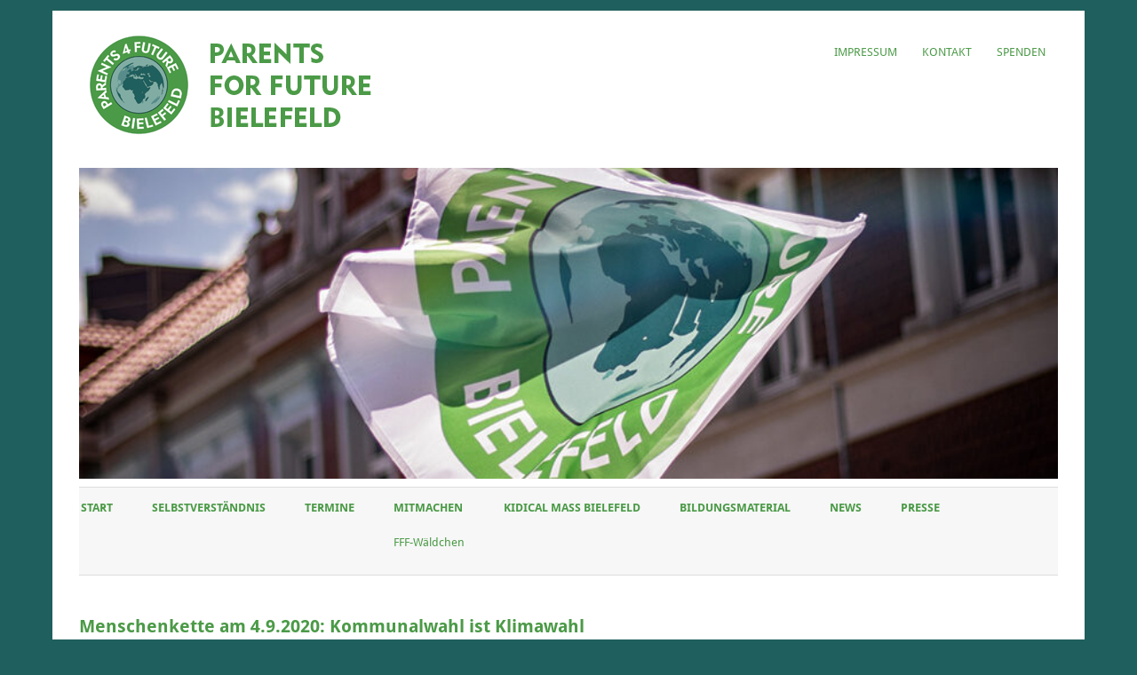

--- FILE ---
content_type: text/html; charset=UTF-8
request_url: https://parentsforfuture-bielefeld.de/2020/09/menschenkette-am-4-9-2020-kommunalwahl-ist-klimawahl
body_size: 7123
content:
<!DOCTYPE html>
<html lang="de">
<head>
	<meta charset="UTF-8" />
	<meta name="viewport" content="width=device-width, initial-scale=1.0, maximum-scale=1.0, user-scalable=0">
	<link rel="profile" href="http://gmpg.org/xfn/11">
	<link rel="pingback" href="https://parentsforfuture-bielefeld.de/xmlrpc.php">
	<!--[if lt IE 9]>
	<script src="https://parentsforfuture-bielefeld.de/wp-content/themes/yoko/js/html5.js" type="text/javascript"></script>
	<![endif]-->
	<title>Menschenkette am 4.9.2020: Kommunalwahl ist Klimawahl &#8211; Parents for Future Bielefeld</title>
<meta name='robots' content='max-image-preview:large' />
<link rel='dns-prefetch' href='//maxcdn.bootstrapcdn.com' />
<link rel='dns-prefetch' href='//fonts.googleapis.com' />
<link rel="alternate" type="application/rss+xml" title="Parents for Future Bielefeld &raquo; Feed" href="https://parentsforfuture-bielefeld.de/feed" />
<link rel="alternate" type="application/rss+xml" title="Parents for Future Bielefeld &raquo; Kommentar-Feed" href="https://parentsforfuture-bielefeld.de/comments/feed" />
<script type="text/javascript">
window._wpemojiSettings = {"baseUrl":"https:\/\/s.w.org\/images\/core\/emoji\/14.0.0\/72x72\/","ext":".png","svgUrl":"https:\/\/s.w.org\/images\/core\/emoji\/14.0.0\/svg\/","svgExt":".svg","source":{"concatemoji":"https:\/\/parentsforfuture-bielefeld.de\/wp-includes\/js\/wp-emoji-release.min.js?ver=6.1.9"}};
/*! This file is auto-generated */
!function(e,a,t){var n,r,o,i=a.createElement("canvas"),p=i.getContext&&i.getContext("2d");function s(e,t){var a=String.fromCharCode,e=(p.clearRect(0,0,i.width,i.height),p.fillText(a.apply(this,e),0,0),i.toDataURL());return p.clearRect(0,0,i.width,i.height),p.fillText(a.apply(this,t),0,0),e===i.toDataURL()}function c(e){var t=a.createElement("script");t.src=e,t.defer=t.type="text/javascript",a.getElementsByTagName("head")[0].appendChild(t)}for(o=Array("flag","emoji"),t.supports={everything:!0,everythingExceptFlag:!0},r=0;r<o.length;r++)t.supports[o[r]]=function(e){if(p&&p.fillText)switch(p.textBaseline="top",p.font="600 32px Arial",e){case"flag":return s([127987,65039,8205,9895,65039],[127987,65039,8203,9895,65039])?!1:!s([55356,56826,55356,56819],[55356,56826,8203,55356,56819])&&!s([55356,57332,56128,56423,56128,56418,56128,56421,56128,56430,56128,56423,56128,56447],[55356,57332,8203,56128,56423,8203,56128,56418,8203,56128,56421,8203,56128,56430,8203,56128,56423,8203,56128,56447]);case"emoji":return!s([129777,127995,8205,129778,127999],[129777,127995,8203,129778,127999])}return!1}(o[r]),t.supports.everything=t.supports.everything&&t.supports[o[r]],"flag"!==o[r]&&(t.supports.everythingExceptFlag=t.supports.everythingExceptFlag&&t.supports[o[r]]);t.supports.everythingExceptFlag=t.supports.everythingExceptFlag&&!t.supports.flag,t.DOMReady=!1,t.readyCallback=function(){t.DOMReady=!0},t.supports.everything||(n=function(){t.readyCallback()},a.addEventListener?(a.addEventListener("DOMContentLoaded",n,!1),e.addEventListener("load",n,!1)):(e.attachEvent("onload",n),a.attachEvent("onreadystatechange",function(){"complete"===a.readyState&&t.readyCallback()})),(e=t.source||{}).concatemoji?c(e.concatemoji):e.wpemoji&&e.twemoji&&(c(e.twemoji),c(e.wpemoji)))}(window,document,window._wpemojiSettings);
</script>
<style type="text/css">
img.wp-smiley,
img.emoji {
	display: inline !important;
	border: none !important;
	box-shadow: none !important;
	height: 1em !important;
	width: 1em !important;
	margin: 0 0.07em !important;
	vertical-align: -0.1em !important;
	background: none !important;
	padding: 0 !important;
}
</style>
	<link rel='stylesheet' id='wppb_css-css' href='https://parentsforfuture-bielefeld.de/wp-content/plugins/progress-bar/css/wppb.css?ver=2.2.4' type='text/css' media='all' />
<link rel='stylesheet' id='wp-block-library-css' href='https://parentsforfuture-bielefeld.de/wp-includes/css/dist/block-library/style.min.css?ver=6.1.9' type='text/css' media='all' />
<link rel='stylesheet' id='classic-theme-styles-css' href='https://parentsforfuture-bielefeld.de/wp-includes/css/classic-themes.min.css?ver=1' type='text/css' media='all' />
<style id='global-styles-inline-css' type='text/css'>
body{--wp--preset--color--black: #000000;--wp--preset--color--cyan-bluish-gray: #abb8c3;--wp--preset--color--white: #ffffff;--wp--preset--color--pale-pink: #f78da7;--wp--preset--color--vivid-red: #cf2e2e;--wp--preset--color--luminous-vivid-orange: #ff6900;--wp--preset--color--luminous-vivid-amber: #fcb900;--wp--preset--color--light-green-cyan: #7bdcb5;--wp--preset--color--vivid-green-cyan: #00d084;--wp--preset--color--pale-cyan-blue: #8ed1fc;--wp--preset--color--vivid-cyan-blue: #0693e3;--wp--preset--color--vivid-purple: #9b51e0;--wp--preset--gradient--vivid-cyan-blue-to-vivid-purple: linear-gradient(135deg,rgba(6,147,227,1) 0%,rgb(155,81,224) 100%);--wp--preset--gradient--light-green-cyan-to-vivid-green-cyan: linear-gradient(135deg,rgb(122,220,180) 0%,rgb(0,208,130) 100%);--wp--preset--gradient--luminous-vivid-amber-to-luminous-vivid-orange: linear-gradient(135deg,rgba(252,185,0,1) 0%,rgba(255,105,0,1) 100%);--wp--preset--gradient--luminous-vivid-orange-to-vivid-red: linear-gradient(135deg,rgba(255,105,0,1) 0%,rgb(207,46,46) 100%);--wp--preset--gradient--very-light-gray-to-cyan-bluish-gray: linear-gradient(135deg,rgb(238,238,238) 0%,rgb(169,184,195) 100%);--wp--preset--gradient--cool-to-warm-spectrum: linear-gradient(135deg,rgb(74,234,220) 0%,rgb(151,120,209) 20%,rgb(207,42,186) 40%,rgb(238,44,130) 60%,rgb(251,105,98) 80%,rgb(254,248,76) 100%);--wp--preset--gradient--blush-light-purple: linear-gradient(135deg,rgb(255,206,236) 0%,rgb(152,150,240) 100%);--wp--preset--gradient--blush-bordeaux: linear-gradient(135deg,rgb(254,205,165) 0%,rgb(254,45,45) 50%,rgb(107,0,62) 100%);--wp--preset--gradient--luminous-dusk: linear-gradient(135deg,rgb(255,203,112) 0%,rgb(199,81,192) 50%,rgb(65,88,208) 100%);--wp--preset--gradient--pale-ocean: linear-gradient(135deg,rgb(255,245,203) 0%,rgb(182,227,212) 50%,rgb(51,167,181) 100%);--wp--preset--gradient--electric-grass: linear-gradient(135deg,rgb(202,248,128) 0%,rgb(113,206,126) 100%);--wp--preset--gradient--midnight: linear-gradient(135deg,rgb(2,3,129) 0%,rgb(40,116,252) 100%);--wp--preset--duotone--dark-grayscale: url('#wp-duotone-dark-grayscale');--wp--preset--duotone--grayscale: url('#wp-duotone-grayscale');--wp--preset--duotone--purple-yellow: url('#wp-duotone-purple-yellow');--wp--preset--duotone--blue-red: url('#wp-duotone-blue-red');--wp--preset--duotone--midnight: url('#wp-duotone-midnight');--wp--preset--duotone--magenta-yellow: url('#wp-duotone-magenta-yellow');--wp--preset--duotone--purple-green: url('#wp-duotone-purple-green');--wp--preset--duotone--blue-orange: url('#wp-duotone-blue-orange');--wp--preset--font-size--small: 13px;--wp--preset--font-size--medium: 20px;--wp--preset--font-size--large: 36px;--wp--preset--font-size--x-large: 42px;--wp--preset--spacing--20: 0.44rem;--wp--preset--spacing--30: 0.67rem;--wp--preset--spacing--40: 1rem;--wp--preset--spacing--50: 1.5rem;--wp--preset--spacing--60: 2.25rem;--wp--preset--spacing--70: 3.38rem;--wp--preset--spacing--80: 5.06rem;}:where(.is-layout-flex){gap: 0.5em;}body .is-layout-flow > .alignleft{float: left;margin-inline-start: 0;margin-inline-end: 2em;}body .is-layout-flow > .alignright{float: right;margin-inline-start: 2em;margin-inline-end: 0;}body .is-layout-flow > .aligncenter{margin-left: auto !important;margin-right: auto !important;}body .is-layout-constrained > .alignleft{float: left;margin-inline-start: 0;margin-inline-end: 2em;}body .is-layout-constrained > .alignright{float: right;margin-inline-start: 2em;margin-inline-end: 0;}body .is-layout-constrained > .aligncenter{margin-left: auto !important;margin-right: auto !important;}body .is-layout-constrained > :where(:not(.alignleft):not(.alignright):not(.alignfull)){max-width: var(--wp--style--global--content-size);margin-left: auto !important;margin-right: auto !important;}body .is-layout-constrained > .alignwide{max-width: var(--wp--style--global--wide-size);}body .is-layout-flex{display: flex;}body .is-layout-flex{flex-wrap: wrap;align-items: center;}body .is-layout-flex > *{margin: 0;}:where(.wp-block-columns.is-layout-flex){gap: 2em;}.has-black-color{color: var(--wp--preset--color--black) !important;}.has-cyan-bluish-gray-color{color: var(--wp--preset--color--cyan-bluish-gray) !important;}.has-white-color{color: var(--wp--preset--color--white) !important;}.has-pale-pink-color{color: var(--wp--preset--color--pale-pink) !important;}.has-vivid-red-color{color: var(--wp--preset--color--vivid-red) !important;}.has-luminous-vivid-orange-color{color: var(--wp--preset--color--luminous-vivid-orange) !important;}.has-luminous-vivid-amber-color{color: var(--wp--preset--color--luminous-vivid-amber) !important;}.has-light-green-cyan-color{color: var(--wp--preset--color--light-green-cyan) !important;}.has-vivid-green-cyan-color{color: var(--wp--preset--color--vivid-green-cyan) !important;}.has-pale-cyan-blue-color{color: var(--wp--preset--color--pale-cyan-blue) !important;}.has-vivid-cyan-blue-color{color: var(--wp--preset--color--vivid-cyan-blue) !important;}.has-vivid-purple-color{color: var(--wp--preset--color--vivid-purple) !important;}.has-black-background-color{background-color: var(--wp--preset--color--black) !important;}.has-cyan-bluish-gray-background-color{background-color: var(--wp--preset--color--cyan-bluish-gray) !important;}.has-white-background-color{background-color: var(--wp--preset--color--white) !important;}.has-pale-pink-background-color{background-color: var(--wp--preset--color--pale-pink) !important;}.has-vivid-red-background-color{background-color: var(--wp--preset--color--vivid-red) !important;}.has-luminous-vivid-orange-background-color{background-color: var(--wp--preset--color--luminous-vivid-orange) !important;}.has-luminous-vivid-amber-background-color{background-color: var(--wp--preset--color--luminous-vivid-amber) !important;}.has-light-green-cyan-background-color{background-color: var(--wp--preset--color--light-green-cyan) !important;}.has-vivid-green-cyan-background-color{background-color: var(--wp--preset--color--vivid-green-cyan) !important;}.has-pale-cyan-blue-background-color{background-color: var(--wp--preset--color--pale-cyan-blue) !important;}.has-vivid-cyan-blue-background-color{background-color: var(--wp--preset--color--vivid-cyan-blue) !important;}.has-vivid-purple-background-color{background-color: var(--wp--preset--color--vivid-purple) !important;}.has-black-border-color{border-color: var(--wp--preset--color--black) !important;}.has-cyan-bluish-gray-border-color{border-color: var(--wp--preset--color--cyan-bluish-gray) !important;}.has-white-border-color{border-color: var(--wp--preset--color--white) !important;}.has-pale-pink-border-color{border-color: var(--wp--preset--color--pale-pink) !important;}.has-vivid-red-border-color{border-color: var(--wp--preset--color--vivid-red) !important;}.has-luminous-vivid-orange-border-color{border-color: var(--wp--preset--color--luminous-vivid-orange) !important;}.has-luminous-vivid-amber-border-color{border-color: var(--wp--preset--color--luminous-vivid-amber) !important;}.has-light-green-cyan-border-color{border-color: var(--wp--preset--color--light-green-cyan) !important;}.has-vivid-green-cyan-border-color{border-color: var(--wp--preset--color--vivid-green-cyan) !important;}.has-pale-cyan-blue-border-color{border-color: var(--wp--preset--color--pale-cyan-blue) !important;}.has-vivid-cyan-blue-border-color{border-color: var(--wp--preset--color--vivid-cyan-blue) !important;}.has-vivid-purple-border-color{border-color: var(--wp--preset--color--vivid-purple) !important;}.has-vivid-cyan-blue-to-vivid-purple-gradient-background{background: var(--wp--preset--gradient--vivid-cyan-blue-to-vivid-purple) !important;}.has-light-green-cyan-to-vivid-green-cyan-gradient-background{background: var(--wp--preset--gradient--light-green-cyan-to-vivid-green-cyan) !important;}.has-luminous-vivid-amber-to-luminous-vivid-orange-gradient-background{background: var(--wp--preset--gradient--luminous-vivid-amber-to-luminous-vivid-orange) !important;}.has-luminous-vivid-orange-to-vivid-red-gradient-background{background: var(--wp--preset--gradient--luminous-vivid-orange-to-vivid-red) !important;}.has-very-light-gray-to-cyan-bluish-gray-gradient-background{background: var(--wp--preset--gradient--very-light-gray-to-cyan-bluish-gray) !important;}.has-cool-to-warm-spectrum-gradient-background{background: var(--wp--preset--gradient--cool-to-warm-spectrum) !important;}.has-blush-light-purple-gradient-background{background: var(--wp--preset--gradient--blush-light-purple) !important;}.has-blush-bordeaux-gradient-background{background: var(--wp--preset--gradient--blush-bordeaux) !important;}.has-luminous-dusk-gradient-background{background: var(--wp--preset--gradient--luminous-dusk) !important;}.has-pale-ocean-gradient-background{background: var(--wp--preset--gradient--pale-ocean) !important;}.has-electric-grass-gradient-background{background: var(--wp--preset--gradient--electric-grass) !important;}.has-midnight-gradient-background{background: var(--wp--preset--gradient--midnight) !important;}.has-small-font-size{font-size: var(--wp--preset--font-size--small) !important;}.has-medium-font-size{font-size: var(--wp--preset--font-size--medium) !important;}.has-large-font-size{font-size: var(--wp--preset--font-size--large) !important;}.has-x-large-font-size{font-size: var(--wp--preset--font-size--x-large) !important;}
.wp-block-navigation a:where(:not(.wp-element-button)){color: inherit;}
:where(.wp-block-columns.is-layout-flex){gap: 2em;}
.wp-block-pullquote{font-size: 1.5em;line-height: 1.6;}
</style>
<link rel='stylesheet' id='titan-adminbar-styles-css' href='https://parentsforfuture-bielefeld.de/wp-content/plugins/anti-spam/assets/css/admin-bar.css?ver=7.4.0' type='text/css' media='all' />
<link rel='stylesheet' id='owl.carousel-css' href='https://parentsforfuture-bielefeld.de/wp-content/plugins/tc-logo-slider/vendors/owl-carousel-2/assets/owl.carousel.css?ver=6.1.9' type='text/css' media='all' />
<link rel='stylesheet' id='font-awesome-css' href='//maxcdn.bootstrapcdn.com/font-awesome/4.7.0/css/font-awesome.min.css?ver=6.1.9' type='text/css' media='all' />
<link rel='stylesheet' id='tcls-css' href='https://parentsforfuture-bielefeld.de/wp-content/plugins/tc-logo-slider/assets/css/tcls.css?ver=6.1.9' type='text/css' media='all' />
<link rel='stylesheet' id='yoko-css' href='https://parentsforfuture-bielefeld.de/wp-content/themes/yoko/style.css?ver=6.1.9' type='text/css' media='all' />
<link rel='stylesheet' id='child-style-css' href='https://parentsforfuture-bielefeld.de/wp-content/themes/yoko-child/style.css?ver=0.1' type='text/css' media='all' />
<link rel='stylesheet' id='yoko-style-css' href='https://parentsforfuture-bielefeld.de/wp-content/themes/yoko-child/style.css?ver=2013-10-21' type='text/css' media='all' />
<link rel='stylesheet' id='local-fonts-css' href='https://parentsforfuture-bielefeld.de/wp-content/themes/yoko-child/css/droid.css?ver=0.1' type='text/css' media='all' />
<!--n2css--><!--n2js--><script type='text/javascript' src='https://parentsforfuture-bielefeld.de/wp-includes/js/jquery/jquery.min.js?ver=3.6.1' id='jquery-core-js'></script>
<script type='text/javascript' src='https://parentsforfuture-bielefeld.de/wp-includes/js/jquery/jquery-migrate.min.js?ver=3.3.2' id='jquery-migrate-js'></script>
<script type='text/javascript' src='https://parentsforfuture-bielefeld.de/wp-includes/js/tinymce/tinymce.min.js?ver=49110-20201110' id='wp-tinymce-root-js'></script>
<script type='text/javascript' src='https://parentsforfuture-bielefeld.de/wp-includes/js/tinymce/plugins/compat3x/plugin.min.js?ver=49110-20201110' id='wp-tinymce-js'></script>
<link rel="https://api.w.org/" href="https://parentsforfuture-bielefeld.de/wp-json/" /><link rel="alternate" type="application/json" href="https://parentsforfuture-bielefeld.de/wp-json/wp/v2/posts/2687" /><link rel="EditURI" type="application/rsd+xml" title="RSD" href="https://parentsforfuture-bielefeld.de/xmlrpc.php?rsd" />
<link rel="wlwmanifest" type="application/wlwmanifest+xml" href="https://parentsforfuture-bielefeld.de/wp-includes/wlwmanifest.xml" />
<meta name="generator" content="WordPress 6.1.9" />
<link rel="canonical" href="https://parentsforfuture-bielefeld.de/2020/09/menschenkette-am-4-9-2020-kommunalwahl-ist-klimawahl" />
<link rel='shortlink' href='https://parentsforfuture-bielefeld.de/?p=2687' />
<link rel="alternate" type="application/json+oembed" href="https://parentsforfuture-bielefeld.de/wp-json/oembed/1.0/embed?url=https%3A%2F%2Fparentsforfuture-bielefeld.de%2F2020%2F09%2Fmenschenkette-am-4-9-2020-kommunalwahl-ist-klimawahl" />
<link rel="alternate" type="text/xml+oembed" href="https://parentsforfuture-bielefeld.de/wp-json/oembed/1.0/embed?url=https%3A%2F%2Fparentsforfuture-bielefeld.de%2F2020%2F09%2Fmenschenkette-am-4-9-2020-kommunalwahl-ist-klimawahl&#038;format=xml" />

<link rel='stylesheet' id='1440-css' href='//parentsforfuture-bielefeld.de/wp-content/uploads/custom-css-js/1440.css?v=8240' type="text/css" media='all' />

<link rel='stylesheet' id='934-css' href='//parentsforfuture-bielefeld.de/wp-content/uploads/custom-css-js/934.css?v=7660' type="text/css" media='all' />

<link rel='stylesheet' id='552-css' href='//parentsforfuture-bielefeld.de/wp-content/uploads/custom-css-js/552.css?v=7388' type="text/css" media='all' />

<link rel='stylesheet' id='532-css' href='//parentsforfuture-bielefeld.de/wp-content/uploads/custom-css-js/532.css?v=8021' type="text/css" media='all' />
	<style type="text/css" id="yoko-themeoptions-css">
		a {color: #4b9a47;}
		#content .single-entry-header h1.entry-title {color: #4b9a47!important;}
		input#submit:hover {background-color: #4b9a47!important;}
		#content .page-entry-header h1.entry-title {color: #4b9a47!important;}
		.searchsubmit:hover {background-color: #4b9a47!important;}
	</style>
		<style type="text/css" id="custom-background-css">
body.custom-background { background-color: #1f5f5d; }
</style>
	<link rel="icon" href="https://parentsforfuture-bielefeld.de/wp-content/uploads/2019/06/cropped-Logo-P4F-Bi_3_2-1-32x32.png" sizes="32x32" />
<link rel="icon" href="https://parentsforfuture-bielefeld.de/wp-content/uploads/2019/06/cropped-Logo-P4F-Bi_3_2-1-192x192.png" sizes="192x192" />
<link rel="apple-touch-icon" href="https://parentsforfuture-bielefeld.de/wp-content/uploads/2019/06/cropped-Logo-P4F-Bi_3_2-1-180x180.png" />
<meta name="msapplication-TileImage" content="https://parentsforfuture-bielefeld.de/wp-content/uploads/2019/06/cropped-Logo-P4F-Bi_3_2-1-270x270.png" />
</head>

<body class="post-template-default single single-post postid-2687 single-format-standard custom-background">
<div id="page" class="clearfix">
	<header id="branding">
		<nav id="mainnav" class="clearfix">
			<div class="menu-headermenue-container"><ul id="menu-headermenue" class="menu"><li id="menu-item-93" class="menu-item menu-item-type-post_type menu-item-object-page menu-item-93"><a href="https://parentsforfuture-bielefeld.de/impressum">Impressum</a></li>
<li id="menu-item-2838" class="menu-item menu-item-type-post_type menu-item-object-page menu-item-2838"><a href="https://parentsforfuture-bielefeld.de/kontakt">Kontakt</a></li>
<li id="menu-item-2839" class="menu-item menu-item-type-post_type menu-item-object-page menu-item-2839"><a href="https://parentsforfuture-bielefeld.de/spenden">Spenden</a></li>
</ul></div>		</nav><!-- end mainnav -->

		
		<hgroup id="site-title">
					<a href="https://parentsforfuture-bielefeld.de/" class="logo"><img src="https://parentsforfuture-bielefeld.de/wp-content/uploads/2019/06/Logo-P4F-Bi_Header-Web.png" alt="Parents for Future Bielefeld" /></a>
				</hgroup><!-- end site-title -->

								<img alt="" src="https://parentsforfuture-bielefeld.de/wp-content/uploads/2019/08/cropped-Start_Homepage_850x300.jpg" class="headerimage" width="850" height="270">
			
		<nav id="subnav">
			<div class="menu-sub-menu-container"><ul id="menu-sub-menu" class="menu"><li id="menu-item-20" class="menu-item menu-item-type-post_type menu-item-object-page menu-item-home menu-item-20"><a href="https://parentsforfuture-bielefeld.de/">Start</a></li>
<li id="menu-item-1846" class="menu-item menu-item-type-post_type menu-item-object-page menu-item-1846"><a href="https://parentsforfuture-bielefeld.de/selbstverstaendnis">Selbstverständnis</a></li>
<li id="menu-item-2089" class="menu-item menu-item-type-post_type menu-item-object-page menu-item-2089"><a href="https://parentsforfuture-bielefeld.de/veranstaltungen">Termine</a></li>
<li id="menu-item-65" class="menu-item menu-item-type-post_type menu-item-object-page menu-item-has-children menu-item-65"><a href="https://parentsforfuture-bielefeld.de/mitmachen">Mitmachen</a>
<ul class="sub-menu">
	<li id="menu-item-2836" class="menu-item menu-item-type-post_type menu-item-object-page menu-item-2836"><a href="https://parentsforfuture-bielefeld.de/baumspende-fff-waeldchen">FFF-Wäldchen</a></li>
</ul>
</li>
<li id="menu-item-3859" class="menu-item menu-item-type-custom menu-item-object-custom menu-item-3859"><a href="https://kidical-mass-bielefeld.de">Kidical Mass Bielefeld</a></li>
<li id="menu-item-2235" class="menu-item menu-item-type-post_type menu-item-object-page menu-item-2235"><a href="https://parentsforfuture-bielefeld.de/bildungsmaterial">Bildungsmaterial</a></li>
<li id="menu-item-1862" class="menu-item menu-item-type-post_type menu-item-object-page current_page_parent menu-item-1862"><a href="https://parentsforfuture-bielefeld.de/news">News</a></li>
<li id="menu-item-97" class="menu-item menu-item-type-post_type menu-item-object-page menu-item-97"><a href="https://parentsforfuture-bielefeld.de/presse">Presse</a></li>
</ul></div>		</nav><!-- end subnav -->
</header><!-- end header -->

<div id="wrap">
<div id="main">

	<div id="content">

	
			
<article id="post-2687" class="post-2687 post type-post status-publish format-standard hentry category-allgemein">

	
	<header class="single-entry-header">
		<h1 class="entry-title">Menschenkette am 4.9.2020: Kommunalwahl ist Klimawahl</h1>
			<p><span class="entry-date">6. September 2020</span> <span class="entry-author">von Romy Mamerow</span> </p>
	</header><!-- end single-entry-header -->
		
	<div class="single-entry-content">
				<p>Nach der Übergabe des Offenen Briefes durch Bielefeld handelt! an den Oberbürgermeister Pit Clausen, als Vertreter des Stadtrats, startete die von Fridays for Future Bielefeld initiierte Menschenkette vom Rathaus über den Alten Markt bis zur Hagenbruchstraße.</p>
<p>Alle Informationen zur Übergabe des Offenen Briefes durch Bielefeld handelt&#8220;, eine Initiative von P4f Bielefeld, findet ihr hier: <a href="https://bielefeld-handelt.de/briefuebergabe-vom-4-9-2020/">www.bielefeld-handelt.de/briefuebergabe-vom-4-9-2020/</a></p>
<p>Danke an Tom Meyer für die Bilder. &#x2665;</p>
<p>&nbsp;</p>
<div id='gallery-1' class='gallery galleryid-2687 gallery-columns-3 gallery-size-thumbnail'><dl class='gallery-item'>
			<dt class='gallery-icon landscape'>
				<a href='https://parentsforfuture-bielefeld.de/2020/09/menschenkette-am-4-9-2020-kommunalwahl-ist-klimawahl/attachment/img_1092-2'><img width="150" height="150" src="https://parentsforfuture-bielefeld.de/wp-content/uploads/2020/09/IMG_1092-1-150x150.jpg" class="attachment-thumbnail size-thumbnail" alt="" decoding="async" loading="lazy" /></a>
			</dt></dl><dl class='gallery-item'>
			<dt class='gallery-icon landscape'>
				<a href='https://parentsforfuture-bielefeld.de/2020/09/menschenkette-am-4-9-2020-kommunalwahl-ist-klimawahl/attachment/img_1093-2'><img width="150" height="150" src="https://parentsforfuture-bielefeld.de/wp-content/uploads/2020/09/IMG_1093-1-150x150.jpg" class="attachment-thumbnail size-thumbnail" alt="" decoding="async" loading="lazy" /></a>
			</dt></dl><dl class='gallery-item'>
			<dt class='gallery-icon portrait'>
				<a href='https://parentsforfuture-bielefeld.de/2020/09/menschenkette-am-4-9-2020-kommunalwahl-ist-klimawahl/attachment/img_1101_i'><img width="150" height="150" src="https://parentsforfuture-bielefeld.de/wp-content/uploads/2020/09/IMG_1101_I-150x150.jpg" class="attachment-thumbnail size-thumbnail" alt="" decoding="async" loading="lazy" /></a>
			</dt></dl><br style="clear: both" /><dl class='gallery-item'>
			<dt class='gallery-icon portrait'>
				<a href='https://parentsforfuture-bielefeld.de/2020/09/menschenkette-am-4-9-2020-kommunalwahl-ist-klimawahl/attachment/img_1091_margit_i'><img width="150" height="150" src="https://parentsforfuture-bielefeld.de/wp-content/uploads/2020/09/IMG_1091_Margit_I-150x150.jpg" class="attachment-thumbnail size-thumbnail" alt="" decoding="async" loading="lazy" /></a>
			</dt></dl><dl class='gallery-item'>
			<dt class='gallery-icon landscape'>
				<a href='https://parentsforfuture-bielefeld.de/2020/09/menschenkette-am-4-9-2020-kommunalwahl-ist-klimawahl/attachment/img_1090_i'><img width="150" height="150" src="https://parentsforfuture-bielefeld.de/wp-content/uploads/2020/09/IMG_1090_I-150x150.jpg" class="attachment-thumbnail size-thumbnail" alt="" decoding="async" loading="lazy" /></a>
			</dt></dl><dl class='gallery-item'>
			<dt class='gallery-icon landscape'>
				<a href='https://parentsforfuture-bielefeld.de/2020/09/menschenkette-am-4-9-2020-kommunalwahl-ist-klimawahl/attachment/img_1086_i_kai'><img width="150" height="150" src="https://parentsforfuture-bielefeld.de/wp-content/uploads/2020/09/IMG_1086_I_Kai-150x150.jpg" class="attachment-thumbnail size-thumbnail" alt="" decoding="async" loading="lazy" /></a>
			</dt></dl><br style="clear: both" /><dl class='gallery-item'>
			<dt class='gallery-icon landscape'>
				<a href='https://parentsforfuture-bielefeld.de/2020/09/menschenkette-am-4-9-2020-kommunalwahl-ist-klimawahl/attachment/img_1084_carstens_i'><img width="150" height="150" src="https://parentsforfuture-bielefeld.de/wp-content/uploads/2020/09/IMG_1084_CarstenS_I-150x150.jpg" class="attachment-thumbnail size-thumbnail" alt="" decoding="async" loading="lazy" /></a>
			</dt></dl><dl class='gallery-item'>
			<dt class='gallery-icon portrait'>
				<a href='https://parentsforfuture-bielefeld.de/2020/09/menschenkette-am-4-9-2020-kommunalwahl-ist-klimawahl/attachment/img_1030_carstens_i'><img width="150" height="150" src="https://parentsforfuture-bielefeld.de/wp-content/uploads/2020/09/IMG_1030_CarstenS_I-150x150.jpg" class="attachment-thumbnail size-thumbnail" alt="" decoding="async" loading="lazy" /></a>
			</dt></dl><dl class='gallery-item'>
			<dt class='gallery-icon landscape'>
				<a href='https://parentsforfuture-bielefeld.de/2020/09/menschenkette-am-4-9-2020-kommunalwahl-ist-klimawahl/attachment/img_1081_h4f_i'><img width="150" height="150" src="https://parentsforfuture-bielefeld.de/wp-content/uploads/2020/09/IMG_1081_H4F_I-150x150.jpg" class="attachment-thumbnail size-thumbnail" alt="" decoding="async" loading="lazy" /></a>
			</dt></dl><br style="clear: both" /><dl class='gallery-item'>
			<dt class='gallery-icon landscape'>
				<a href='https://parentsforfuture-bielefeld.de/2020/09/menschenkette-am-4-9-2020-kommunalwahl-ist-klimawahl/attachment/img_1075_i'><img width="150" height="150" src="https://parentsforfuture-bielefeld.de/wp-content/uploads/2020/09/IMG_1075_I-150x150.jpg" class="attachment-thumbnail size-thumbnail" alt="" decoding="async" loading="lazy" /></a>
			</dt></dl><dl class='gallery-item'>
			<dt class='gallery-icon portrait'>
				<a href='https://parentsforfuture-bielefeld.de/2020/09/menschenkette-am-4-9-2020-kommunalwahl-ist-klimawahl/attachment/img_1111_barbara_i'><img width="150" height="150" src="https://parentsforfuture-bielefeld.de/wp-content/uploads/2020/09/IMG_1111_Barbara_I-150x150.jpg" class="attachment-thumbnail size-thumbnail" alt="" decoding="async" loading="lazy" /></a>
			</dt></dl><dl class='gallery-item'>
			<dt class='gallery-icon portrait'>
				<a href='https://parentsforfuture-bielefeld.de/2020/09/menschenkette-am-4-9-2020-kommunalwahl-ist-klimawahl/attachment/img_1034_i'><img width="150" height="150" src="https://parentsforfuture-bielefeld.de/wp-content/uploads/2020/09/IMG_1034_I-150x150.jpg" class="attachment-thumbnail size-thumbnail" alt="" decoding="async" loading="lazy" /></a>
			</dt></dl><br style="clear: both" /><dl class='gallery-item'>
			<dt class='gallery-icon landscape'>
				<a href='https://parentsforfuture-bielefeld.de/2020/09/menschenkette-am-4-9-2020-kommunalwahl-ist-klimawahl/attachment/img_1046_ippnw_i'><img width="150" height="150" src="https://parentsforfuture-bielefeld.de/wp-content/uploads/2020/09/IMG_1046_IPPNW_I-150x150.jpg" class="attachment-thumbnail size-thumbnail" alt="" decoding="async" loading="lazy" /></a>
			</dt></dl><dl class='gallery-item'>
			<dt class='gallery-icon landscape'>
				<a href='https://parentsforfuture-bielefeld.de/2020/09/menschenkette-am-4-9-2020-kommunalwahl-ist-klimawahl/attachment/img_1049_banner_i'><img width="150" height="150" src="https://parentsforfuture-bielefeld.de/wp-content/uploads/2020/09/IMG_1049_Banner_I-150x150.jpg" class="attachment-thumbnail size-thumbnail" alt="" decoding="async" loading="lazy" /></a>
			</dt></dl><dl class='gallery-item'>
			<dt class='gallery-icon portrait'>
				<a href='https://parentsforfuture-bielefeld.de/2020/09/menschenkette-am-4-9-2020-kommunalwahl-ist-klimawahl/attachment/img_1067_i'><img width="150" height="150" src="https://parentsforfuture-bielefeld.de/wp-content/uploads/2020/09/IMG_1067_I-150x150.jpg" class="attachment-thumbnail size-thumbnail" alt="" decoding="async" loading="lazy" /></a>
			</dt></dl><br style="clear: both" /><dl class='gallery-item'>
			<dt class='gallery-icon landscape'>
				<a href='https://parentsforfuture-bielefeld.de/2020/09/menschenkette-am-4-9-2020-kommunalwahl-ist-klimawahl/attachment/img_1072_i'><img width="150" height="150" src="https://parentsforfuture-bielefeld.de/wp-content/uploads/2020/09/IMG_1072_I-150x150.jpg" class="attachment-thumbnail size-thumbnail" alt="" decoding="async" loading="lazy" /></a>
			</dt></dl><dl class='gallery-item'>
			<dt class='gallery-icon landscape'>
				<a href='https://parentsforfuture-bielefeld.de/2020/09/menschenkette-am-4-9-2020-kommunalwahl-ist-klimawahl/attachment/img_1073_i'><img width="150" height="150" src="https://parentsforfuture-bielefeld.de/wp-content/uploads/2020/09/IMG_1073_I-150x150.jpg" class="attachment-thumbnail size-thumbnail" alt="" decoding="async" loading="lazy" /></a>
			</dt></dl>
			<br style='clear: both' />
		</div>

			<div class="clear"></div>
			
								
		
	<footer class="single-entry-meta">
		<p>			Kategorien: <a href="https://parentsforfuture-bielefeld.de/kategorie/allgemein" rel="category tag">Allgemein</a> | 
									<a href="https://parentsforfuture-bielefeld.de/2020/09/menschenkette-am-4-9-2020-kommunalwahl-ist-klimawahl">Permalink</a>
			</p>
	</footer><!-- end entry-meta -->

		</div><!-- end single-entry-content -->

</article><!-- end post-2687 -->
<div class="clear"></div>				
			
<div id="comments"  class="clearfix">

	
					<p class="nocomments">Kommentare sind geschlossen.</p>
							
	</div><!-- end comments -->
				
			<nav id="nav-below">
				<div class="nav-previous"><a href="https://parentsforfuture-bielefeld.de/2020/09/5-globaler-klimastreik-25-9-2020" rel="next">&larr; Vorheriger Beitrag</a></div>
				<div class="nav-next"><a href="https://parentsforfuture-bielefeld.de/2020/08/es-geht-wieder-auf-die-strasse-unsere-aktionen-zur-kommunalwahl" rel="prev">Nächster Beitrag &rarr;</a></div>
			</nav><!-- end #nav-below -->
				
	</div><!-- end content -->
	

<div id="secondary" class="widget-area" role="complementary">
							
					</div><!-- #secondary .widget-area -->
</div><!-- end main -->

		<div id="tertiary" class="widget-area" role="complementary">
						
				</div><!-- end tertiary .widget-area -->
</div><!-- end wrap -->

	<footer id="colophon" class="clearfix">
		<p>Proudly powered by <a href="http://wordpress.org/">WordPress</a><span class="sep"> | </span>Theme: Yoko von <a href="http://www.elmastudio.de/en/themes/">Elmastudio</a></p>
		<a href="#page" class="top">Oben</a>
	</footer><!-- end colophon -->
	
</div><!-- end page -->
<script>function wpex_toggle(link){wpexid=link.id.replace(/.*-/, "");var linkContainer=link.parentNode;var content=linkContainer.nextSibling;var wpexContainer=linkContainer.parentNode;linkContainer.removeAttribute("style");if(content.style.display=="none"){content.style.display="block";link.innerHTML=link.getAttribute("data-less");wpexContainer.setAttribute("data-expanded","true");}else{content.style.display="none";link.innerHTML=link.getAttribute("data-more");wpexContainer.setAttribute("data-expanded","false");}return false;};function wpex_toggle_all(){for (link of document.querySelectorAll("a.wpex-link")){wpex_toggle(link);}return false;};function ready(fn){if(document.attachEvent?document.readyState==="complete":document.readyState!=="loading"){fn();}else{document.addEventListener("DOMContentLoaded",fn);}};ready(wpex_toggle_all)</script><style>
    .tcls-wrap .owl-controls .owl-nav [class*=owl-]{

    background:#000;
  }
  .tcls-wrap .owl-controls .owl-nav [class*='owl-']:hover {
     background: #343434;
  }

  /* Dots */
  .tcls-wrap  .owl-theme .owl-dots .owl-dot span {
    background:#000;
  }
  .tcls-wrap  .owl-theme .owl-dots .owl-dot.active span, .owl-theme .owl-dots .owl-dot:hover span {
    background:#343434;
   }

</style>
<script type="text/javascript">

jQuery(document).ready(function(){
    jQuery(".owl-carousel").owlCarousel({

      // control
      autoplay:true,
      autoplayHoverPause:true,
      autoplayTimeout:3000,
      autoplaySpeed:3000,
      navSpeed:3000,
      dotsSpeed:3000,
      slideBy:1,
      slideTransition:'linear',
      loop:true,
      margin:6,
      // Advances
      nav:false,
      navText:['<i class="fa fa-angle-left" aria-hidden="true"></i>','<i class="fa fa-angle-right" aria-hidden="true"></i>'],
      autoHeight:false,
      dots:true,
      responsiveClass:true,
      responsive:{
          0:{
              items:2,
          },
          600:{
              items:3,

          },
          1000:{
              items:3,

          },
          1200:{
              items:3,

          },

      }

      });

});


</script>

<script type='text/javascript' src='https://parentsforfuture-bielefeld.de/wp-content/plugins/progress-bar/js/wppb_animate.js?ver=2.2.4' id='wppb_animate-js'></script>
<script type='text/javascript' src='https://parentsforfuture-bielefeld.de/wp-content/plugins/tc-logo-slider/vendors/owl-carousel-2/owl.carousel.min.js?ver=1' id='owl-carousel-js'></script>
<script type='text/javascript' src='https://parentsforfuture-bielefeld.de/wp-content/themes/yoko/js/smoothscroll.js?ver=1.4' id='smoothscroll-js'></script>

</body>
</html>

--- FILE ---
content_type: text/css
request_url: https://parentsforfuture-bielefeld.de/wp-content/themes/yoko-child/style.css?ver=0.1
body_size: 387
content:
/*
Theme Name: Yoko without Google, with site title
Theme URI: 
Author: Elmastudio, modifications: Sebastian Lisken
Author URI: https://www.elmastudio.de/en/
Description: Yoko theme, modified to host Droid Sans and Droid Serif locally, with bugfix to include site title in HTML title
Template: yoko
Version: 0.1
License: GNU General Public License v2 or later
License URI: http://www.gnu.org/licenses/gpl-2.0.html
Text Domain: yoko-child
Tags: three-columns, right-sidebar, custom-colors, custom-header, custom-background, custom-menu, theme-options, threaded-comments, sticky-post, translation-ready
*/


--- FILE ---
content_type: text/css
request_url: https://parentsforfuture-bielefeld.de/wp-content/uploads/custom-css-js/1440.css?v=8240
body_size: 379
content:
/******* Do not edit this file *******
Simple Custom CSS and JS - by Silkypress.com
Saved: May 30 2019 | 09:08:50 */
#content ul.flex3,
#content ol.flex3 {
  display: flex;
  flex-wrap: wrap;
  justify-content: space-between;
  list-style-type: none !important;
  margin: 0 !important;
  padding: 0 !important;
}

#content ul.flex3 > li,
#content ol.flex3 > li {
  list-style-type: none !important;
  margin: 0 !important;
  padding: 0 !important;
  width: calc((100% + 3% * (1 - 3)) / 3);
  margin-bottom: 50px !important;
  line-height: 1.6;
}

@media (max-width:880px) {

  #content ul.flex3 > li,
  #content ol.flex3 > li {
    width: calc((100% + 3% * (1 - 2)) / 2);
    max-width: 350px;
  }

}

@media (max-width:570px) {

  #content ul.flex3 > li,
  #content ol.flex3 > li {
	width: calc((100% + 3% * (1 - 1)) / 1);
    max-width: none;
  }

}


--- FILE ---
content_type: text/css
request_url: https://parentsforfuture-bielefeld.de/wp-content/uploads/custom-css-js/934.css?v=7660
body_size: 340
content:
/******* Do not edit this file *******
Simple Custom CSS and JS - by Silkypress.com
Saved: Oct 11 2018 | 18:06:56 */
a.wpex-link {
  display: block;
  background-color: #eee;
  font-size: 80%;
  line-height: 150%;
}

div.wpex-container {
  border-top: 3px solid #eee;
  border-bottom: 3px solid #eee;
}
div.wpex-container[data-expanded] {
  border-top: none;
  border-bottom: none;
}

div.wpex-content {
  background-color: #fbfbfb;
  padding: 3px;
}

div.wpex-container[data-expanded] > div.wpex-content {
  border-bottom: 3px solid #eee;
}

#content div.wpex-content > p:last-child,
#content div.wpex-content > div.extra > p:last-child {
  padding-bottom: 0;
}

div.extra {
  color: #804040;
}

--- FILE ---
content_type: text/css
request_url: https://parentsforfuture-bielefeld.de/wp-content/uploads/custom-css-js/552.css?v=7388
body_size: 717
content:
/******* Do not edit this file *******
Simple Custom CSS and JS - by Silkypress.com
Saved: Jun 23 2019 | 12:28:07 */
#content .leaflet-popup-content p {
  padding: 0;
  margin: 0.5em 0;
  line-height: 1.2;
}

#content ul.eme_events_list,
#content ul.eme_locations_list {
  padding-left: 0;
}

#content ul.eme_events_list li,
#content ul.eme_locations_list li {
  overflow: auto;
  list-style-type: none;
}

#content ul.eme_events_list li .eme_event_icon {
  float: left;
  width: 3.5em;
  height: 3.5em;
  margin-right: 0.5em;
  position: relative;
  top: 0.25em;
}

#content ul.eme_events_list li .eme_event_icon img {
  max-width: 3.5em;
  max-height: 3.5em;
  width: auto;
}

#content ul.eme_events_list li .eme_event_details {
  overflow: auto;
}

#content ul.eme-calendar-day-event {
  margin: 0;
  padding: 0;
}

#content ul.eme-calendar-day-event li {
  list-style: none;
  padding: 0;
}

.eme-calendar-full {
  margin-right: 1px;
}

.eme-calendar-table.smallcalendar {
  width: 100%;
  border-width: 1px;
  border-style: solid;
}

.eme-calendar-table.smallcalendar td {
  border-top-width: 1px;
  border-top-style: solid;
}

#content table.eme-calendar-table td,
.emeDivTableCell, .emeDivTableHead,
.eme-calendar-table.smallcalendar,
.eme-calendar-table.smallcalendar td {
  border-color: #aaa;
}

#content table.fullcalendar td,
.emeDivTableCell {
  padding: 0 3px !important;
}

table.eme-calendar-table thead,
.month_name.emeDivTableHead {
  font-size: 120%;
  font-weight: bold;
  color: #80aca3;
  border-bottom: none;
}

table.eme-calendar-table tr.days-names td,
.days-names .emeDivTableHead {
  padding: 0;
  font-weight: normal;
  font-size: 80%;
  color: #80aca3;
  background-color: #ddd;
}

.fullcalendar ul.eme-calendar-day-event li {
  margin-top: 0.5em;
}

table.eme-calendar-table td.eventful a,
table.eme-calendar-table td.eventful-today a,
div.eventful-today a,
div.eventful a {
  color: #4b9a47;
}

table.eme-calendar-table td.eventful li a,
table.eme-calendar-table td.eventful-today li a,
div.eventful-today li a,
div.eventful li a {
  font-weight: normal;
}

table.eme-calendar-table td.eventless-pre,
.emeDivTableCell.eventless-pre,
table.eme-calendar-table td.eventful-pre,
.emeDivTableCell.eventful-pre,
table.eme-calendar-table td.eventless-post,
.emeDivTableCell.eventless-post,
table.eme-calendar-table td.eventful-post,
.emeDivTableCell.eventful-post {
  color: #ccc;
  background-color: #fbfbfb;
}

--- FILE ---
content_type: text/css
request_url: https://parentsforfuture-bielefeld.de/wp-content/uploads/custom-css-js/532.css?v=8021
body_size: 389
content:
/******* Do not edit this file *******
Simple Custom CSS and JS - by Silkypress.com
Saved: Jun 23 2019 | 12:29:19 */
body {
  color: #222;
}

#colophon > p:first-child {
  display: none;
}

#content h1 {
  color: #1f5f5d;
}
#content h2, #content h3, #content h4, #content h5, #content h6 {
  color: #80aca3;
}

@media screen and (min-width: 621px) {

  nav#subnav ul.menu {
    background-color: #f7f7f7;
  }

}

@media screen and (min-width: 881px) {

  nav#subnav ul.menu {
    padding: 0 2px;
    border-bottom: 1px solid #ddd;
  }

  nav#subnav ul.menu li.menu-item {
    padding: 0.75em 0;
    width: auto;
    margin-right: 2.75em;
  }

  nav#subnav ul.menu li.menu-item:last-child {
    margin-right: 0;
  }

  #wrap {
    border-top: none;
  }

}